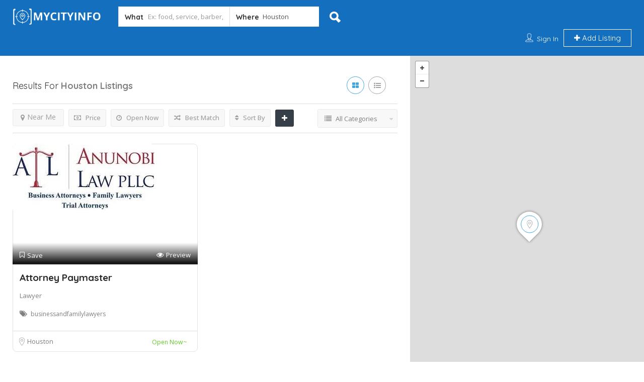

--- FILE ---
content_type: text/html; charset=utf-8
request_url: https://www.google.com/recaptcha/api2/aframe
body_size: -89
content:
<!DOCTYPE HTML><html><head><meta http-equiv="content-type" content="text/html; charset=UTF-8"></head><body><script nonce="9-MvNMc14JQ-x1UaT3iZRA">/** Anti-fraud and anti-abuse applications only. See google.com/recaptcha */ try{var clients={'sodar':'https://pagead2.googlesyndication.com/pagead/sodar?'};window.addEventListener("message",function(a){try{if(a.source===window.parent){var b=JSON.parse(a.data);var c=clients[b['id']];if(c){var d=document.createElement('img');d.src=c+b['params']+'&rc='+(localStorage.getItem("rc::a")?sessionStorage.getItem("rc::b"):"");window.document.body.appendChild(d);sessionStorage.setItem("rc::e",parseInt(sessionStorage.getItem("rc::e")||0)+1);localStorage.setItem("rc::h",'1768817099579');}}}catch(b){}});window.parent.postMessage("_grecaptcha_ready", "*");}catch(b){}</script></body></html>

--- FILE ---
content_type: application/x-javascript
request_url: https://www.mycityinfo.com/wp-content/themes/listingpro/assets/js/lp-iconcolor.js
body_size: 216
content:
/* iconcolor.js contains all js for icon changes  */
/*  Author : CrdioStudio Dev team */

jQuery.noConflict();
/* for 1.2.9 */

function changeColInUri(data,colfrom,colto) {
    // create fake image to calculate height / width
    //var img = document.createElement("img");
	var img = new Image();
    img.src = data;
    img.style.visibility = "hidden";
    document.body.appendChild(img);

    var canvas = document.createElement("canvas");
	canvas.id = 'canvas';
    canvas.width = img.offsetWidth;
    canvas.height = img.offsetHeight;
    var ctx = canvas.getContext("2d");
    ctx.drawImage(img,0,0);
	
    // remove image
    img.parentNode.removeChild(img);

    // do actual color replacement

	if(canvas.width != 0 && canvas != undefined){
		var imageData = ctx.getImageData(0,0,canvas.width,canvas.height);
		
		var data = imageData.data;

		var rgbfrom = hexToRGB(colfrom);
		var rgbto = hexToRGB(colto);

		var r,g,b;
		for(var x = 0, len = data.length; x < len; x+=4) {
			r = data[x];
			g = data[x+1];
			b = data[x+2];


				data[x] = rgbto.r;
				data[x+1] = rgbto.g;
				data[x+2] = rgbto.b;

		   
		}

		ctx.putImageData(imageData,0,0);
	}
    return canvas.toDataURL();
}


jQuery(document).ready(function($){
	
	
	jQuery('#input-dropdown').find('li').each(function() {
	 var iconsrc = jQuery(this).find('img').attr('src');
	 if(iconsrc != '' && iconsrc != undefined){
		var changecolor = changeColInUri(iconsrc,"#41A6DF","#ffffff");
		jQuery(this).prepend('<img class="h-icon" src="'+changecolor+'" />');
	 }
	});

	jQuery('.listing-single-cat').find('li').each(function() {
	 var iconsrc = jQuery(this).find('.base-icon').attr('src');
	 if(iconsrc != '' && iconsrc != undefined){
		var changecolor = changeColInUri(iconsrc,"#41A6DF","#ffffff");
		jQuery(this).find('.base-icon').attr("src", changecolor);
	 }
	});

	jQuery('.user-portfolio ul.post-socials').find('li').each(function() {
	 var iconsrc = jQuery(this).find('.icon').attr('src');
	 if(iconsrc != '' && iconsrc != undefined){
		var changecolor = changeColInUri(iconsrc,"#ffffff","#41A6DF");
		jQuery(this).find('.icon').attr("src", changecolor);
	 }
	});


	jQuery('.blog-social ul.blog-social').find('li').each(function() {
	 var iconsrc = jQuery(this).find('.icon').attr('src');
	 if(iconsrc != '' && iconsrc != undefined){
		var changecolor = changeColInUri(iconsrc,"#ffffff","#41A6DF");
		jQuery(this).find('.icon').attr("src", changecolor);
	 }
	});

	jQuery('.user-info ul.social-icons').find('li').each(function() {
	 var iconsrc = jQuery(this).find('.icon').attr('src');
	 if(iconsrc != '' && iconsrc != undefined){
		var changecolor = changeColInUri(iconsrc,"#ffffff","#6e6e6e");
		jQuery(this).find('.icon').attr("src", changecolor);
	 }
	});

	jQuery('.popup-post-left-bottom ul.social-icons').find('li').each(function() {
	 var iconsrc = jQuery(this).find('.icon').attr('src');
	 if(iconsrc != '' && iconsrc != undefined){
		var changecolor = changeColInUri(iconsrc,"#ffffff","#6e6e6e");
		jQuery(this).find('.icon').attr("src", changecolor);
	 }
	});
	
});
/* end for 1.2.9 */



--- FILE ---
content_type: application/x-javascript
request_url: https://www.mycityinfo.com/wp-content/plugins/listingpro-plugin/assets/js/auto-places.js
body_size: 535
content:
function lpinitMapPlaces() {
    var myElem = document.getElementById('lp_listing_map');
    if (myElem === null) {} else {
        var map = new google.maps.Map(document.getElementById('lp_listing_map'), {
            center: {
                lat: -33.8688,
                lng: 151.2195
            },
            zoom: 13
        });
        var input = document.getElementById('lptitleGoogle');
        var autocomplete = new google.maps.places.Autocomplete(input);
        var service = new google.maps.places.PlacesService(map);
        google.maps.event.addListener(autocomplete, 'place_changed', function() {
            var place = autocomplete.getPlace();
            if (!place.geometry) {
                window.alert("No details available for input: '" + place.name + "'");
                return
            }
            place_id = place.place_id;
            service.getDetails({
                placeId: place_id
            }, function(place, status) {
				jQuery('input[name="postTitle"]').val(place.name);
				
				/* console.log(place.geometry.location.lat());
				console.log(place.geometry.location.lng()); */
				/* console.log(place.name);
                console.log(place); */
                if (status === google.maps.places.PlacesServiceStatus.OK) {
                    var marker = new google.maps.Marker({
                        map: map,
                        position: place.geometry.location
                    });
                    if (!place.formatted_phone_number) {} else {
                        jQuery('input[name=phone]').val(place.formatted_phone_number)
                    }
                    var arrAddress = place.address_components;
                    var arrayLength = arrAddress.length;
                    if (arrAddress[1]) {
                        for (var i = 0; i < arrayLength; i++) {
                            if (arrAddress[i].types[0] === "locality") {
                                var city = arrAddress[i].short_name;
                                jQuery('input[name=locationn]').val(city);
                                jQuery('input[name=location]').val(city);
								jQuery('input[name=locationn]').data('isseleted', true);
                            }
                        }
                    }
                    if (!place.formatted_address) {} else {
                        jQuery('input[name=gAddress]').val(place.formatted_address);
                        jQuery('input[name=latitude]').val(place.geometry.location.lat());
                        jQuery('input[name=longitude]').val(place.geometry.location.lng());
						
                    }
                    if (!place.website) {} else {
                        jQuery('input[name=website]').val(place.website)
                    }
                    if (!place.types) {} else {
                        for (var i = 0, len = place.types.length; i < len; i++) {
                            var option = document.createElement("option");
                            if (place.types[i] == "point_of_interest") {} else if (place.types[i] == "establishment") {} else {
                                option.text = place.types[i];
                                option.value = place.types[i];
                                var attSelected = document.createAttribute("selected");
                                attSelected.value = "selected";
                                option.setAttributeNode(attSelected);
                                var select = document.getElementById("inputCategory");
                                select.appendChild(option)
                            }
                        }
                    }
                    if (!place.photos) {} else {
                        for (var i = 0, len = place.photos.length; i < len; i++) {
                            var imgURL = place.photos[i].getUrl({
                                'maxWidth': 500,
                                'maxHeight': 500
                            });
                            var output = document.getElementById("filediv");
                            var div = document.createElement("ul");
                            div.className = 'jFiler-items-list jFiler-items-grid grid' + i;
                            div.innerHTML = '<li class="jFiler-item">\
												<div class="jFiler-item-container">\
													<div class="jFiler-item-inner">\
														<div class="jFiler-item-thumb">\
															 <img  class="thumbnail" src="' + imgURL + '" title="' + place.name + '"/>\
														</div>\
													</div>\
												</div><a class="icon-jfi-trash jFiler-item-trash-action"><i class="fa fa-trash"></i></a>\
											</li>';
                            //output.insertBefore(div, null)
                        }
                    }
                }
            })
        })
    }
}
lpinitMapPlaces()